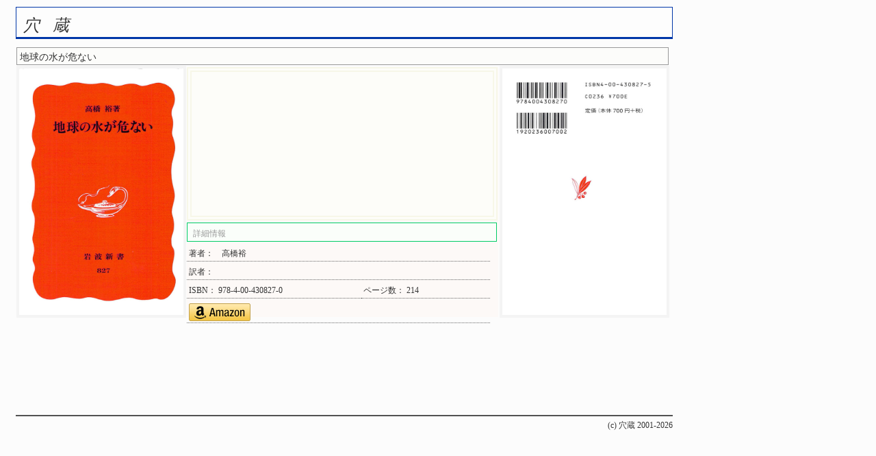

--- FILE ---
content_type: text/html
request_url: https://anazo.skr.jp/book/b.php/978-4-00-430827-0/
body_size: 2111
content:
<!DOCTYPE html PUBLIC "-//W3C//DTD XHTML 1.0 Transitional//EN" "http://www.w3.org/TR/xhtml1/DTD/xhtml1-transitional.dtd">
<html xmlns="http://www.w3.org/1999/xhtml">
<head>
<!-- Global site tag (gtag.js) - Google Analytics -->
<script async src="https://www.googletagmanager.com/gtag/js?id=UA-166034258-1"></script>
<script>
  window.dataLayer = window.dataLayer || [];
  function gtag(){dataLayer.push(arguments);}
  gtag('js', new Date());

  gtag('config', 'UA-166034258-1');
</script>

<meta http-equiv="Content-Type" content="text/html; charset=utf-8" />
<title>地球の水が危ない</title>
<link rel="stylesheet" type="text/css" href="/main.css"/>
<link rel="stylesheet" type="text/css" href="/book/book.css"/>
</head>

<body>
<div class="outline">
<div class="main-bar"><a href="/">穴蔵</a></div>

<pre></pre>
<h2><a href="/index.php">地球の水が危ない</a><span class="b_title_sub"></span></h2> 
<div class="b_img"><img src="/book/00/9784004308270/main.jpg" width="240px" height="360px" /></div>
<div class="b_subbox">
<div class="b_comment"></div>
<div class="b_sub_bar">詳細情報</div>
<div class="b_text1">著者：　<a href="/book/author.php/%E9%AB%98%E6%A9%8B%E8%A3%95/">高橋裕</a></div>
<div class="b_text1">訳者：</div>
<div class="b_text2">ISBN： 978-4-00-430827-0</div>
<div class="b_text3">ページ数： 214</div>
<div class="b_text1"><a href="http://www.amazon.co.jp/%E5%9C%B0%E7%90%83%E3%81%AE%E6%B0%B4%E3%81%8C%E5%8D%B1%E3%81%AA%E3%81%84/dp/4004308275/anazo-22" target="_blank"><img src="/book/amazon.png" width="90" height="26" /></a></div>
</div>

<div class="b_img"><img src="/book/00/9784004308270/sub.jpg" width="240px" height="360px" /></div>


<div class="cd_top_navi">
</div>
<div class="ad720">

<script type="text/javascript"><!--
google_ad_client = "ca-pub-0214670324937900";
/* 728&#42;90 */
google_ad_slot = "0460670335";
google_ad_width = 728;
google_ad_height = 90;
//-->
</script>
<script type="text/javascript"
src="http://pagead2.googlesyndication.com/pagead/show_ads.js">
</script>


</div>
<div class="copyright">(c) 穴蔵 2001-2026</div></body>
</html>


--- FILE ---
content_type: text/css
request_url: https://anazo.skr.jp/book/book.css
body_size: 2832
content:
@charset "utf-8";
/* CSS Document */


.book_bar{
	width:950px;
	height:15px;
	float:left;
	margin:1px 0 0 0;
	padding:7px 0 0 0;
	border-bottom:#06C 1px dotted;
}
/* abc */
.book_kana{
	width:950px;
	height:17px;
	float:left;
	margin:2px 0 1px 0;
	padding:4px 0 0 6px;
	border-top: #DDC 1px dotted;
	border-bottom: #DDC 1px solid;
	background:#F4F4EE;
}
.b_abc_num{
	width:25px;
	float:left;
	text-align:center;
	color: #ACACAC;
	margin:0 0 0 3px;
}
.b_abc_title{
	width:560px;
	float:left;
	margin:0 0 0 2px;
}
.b_abc_title span{
	margin:0 0 0 6px;
	color:#999;
}

.b_abc_day{
	width:70px;
	float:left;
	text-align:center;
	color: #B4B4B4;
	margin:0 0 0 2px;
}
.b_abc_write{
	width:260px;
	float:left;
	margin:0 0 0 2px;
}

/**********  date php *********************/

.book_year{
	width:950px;
	height:17px;
	float:left;
	margin:2px 0 1px 0;
	padding:4px 0 0 6px;
	border-top: #DDC 1px dotted;
	border-bottom: #DDC 1px solid;
	background: #E3E4F7;
}

.b_date_day{
	width:70px;
	float:left;
	text-align:center;
	color: #666;
	margin:0 8px 0 2px;
}

/**********  author php *********************/

.b_aut_box{
	width:308px;
	height:177px;
	float:left;
	background: #F7FCE9;
	margin:1px 3px 3px 2px;
	padding:0 0 0 2px;
	border:1px dotted #999999;
}
.b_aut_pic{
	width:93px;
	height:145px;
	float:left;
	background: #F7E8F0;
}


.b_aut_t1{
	width:303px;
	height:15px;
	float:left;
	margin: 0 0 3px 0;
	padding: 6px 0 0 5px;
	background: #F9F9F9;
	border-bottom:1px dotted #999999;
}
.b_aut_t2{
	width:298px;
	height:17px;
	float:left;
	color: #C0C0C0;
	padding: 4px 0 1px 8px;
	background: #F9F9F9;
	border-bottom:1px dotted #999999;
}

/**** b.php --------------*****/
.b_title_sub{
	padding:0 0 0 15px;
	color: #D0D0D0;
}
.b_img{
	width:244px;
	height:364px;
	float:left;
	margin: 1px 0 0 1px;
	padding:4px 0 0 4px;
	background: #F4F4F4;
}
.b_subbox{
	width:455px;
	height:365px;
	float:left;
	background: #FDF9F7;
	margin: 3px 1px 0 1px;
}
.b_comment{
	width:430px;
	height:200px;
	float:left;
	background: #FDFDF9;
	border: double #F7F7E8 7px;
	padding:5px;
}
.b_sub_bar{
	width:443px;
	height:19px;
	float:left;
	color: #999;
	background: #FAFEFA;
	border:1px #00CC66 solid;
	margin: 3px 0 2px 0;
	padding:7px 0 0 8px;
}
.b_text1{
	width:440px;
	height;18px;
	float:left;
	padding: 7px 0 2px 3px;
	border-bottom:#666 1px dotted;
}
.b_text2{
	width:252px;
	height;18px;
	float:left;
	padding: 7px 0 2px 3px;
	border-bottom:#666 1px dotted;
}
.b_text3{
	width:185px;
	height;18px;
	float:left;
	padding: 7px 0 2px 3px;
	border-bottom:#666 1px dotted;
}
/* list ---------------------*/
.b_list_title{
	width:950px;
	height:17px;
	float:left;
	background: #EFF4EC;
	margin:1px 0 0 0;
	padding:7px 0 0 2px;
	border-bottom:#C6D8BA 1px solid;
}
.b_list_book{
	width:308px;
	height:19px;
	float:left;
	margin:0 0 2px 0;
	padding: 8px 0 0 8px;
	border-bottom:#D1DFC8 1px dotted;
	border-left:#D1DFC8 1px dotted;
}

